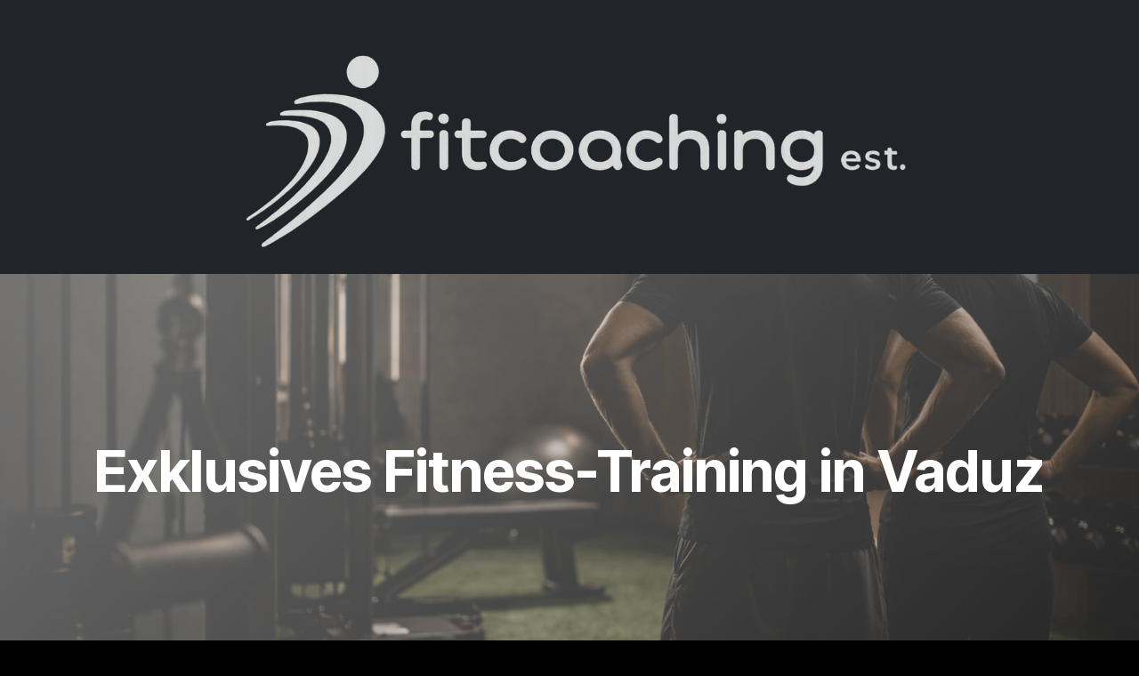

--- FILE ---
content_type: text/html; charset=utf-8
request_url: https://www.fitcoaching.li/
body_size: 11720
content:
<!DOCTYPE html>
<html lang="de-DE" data-website-id="1" data-main-object="website.page(4,)">
    <head>
        <meta charset="utf-8"/>
        <meta http-equiv="X-UA-Compatible" content="IE=edge"/>
        <meta name="viewport" content="width=device-width, initial-scale=1"/>
        <meta name="generator" content="Odoo"/>
        <meta name="description" content="Exklusives Fitness-Studio in Vaduz: Personal Training, EMS-Training, Sensopro, Skillcourt, Schmerztherapie, Ernährungsberatung &amp; Körperanalyse für mehr Gesundheit."/>
        <meta name="keywords" content="gesundheitsmanagement,kontaktieren,exklusives fitness,fitcoaching,angebote,philosophie,studium"/>
            
        <meta property="og:type" content="website"/>
        <meta property="og:title" content="Home | fitcoaching est."/>
        <meta property="og:site_name" content="fitcoaching.li"/>
        <meta property="og:url" content="https://www.fitcoaching.li/"/>
        <meta property="og:image" content="https://www.fitcoaching.li/web/image/1104-0af5f5ae/icon_fitcoaching.png"/>
        <meta property="og:description" content="Exklusives Fitness-Studio in Vaduz: Personal Training, EMS-Training, Sensopro, Skillcourt, Schmerztherapie, Ernährungsberatung &amp; Körperanalyse für mehr Gesundheit."/>
            
        <meta name="twitter:card" content="summary_large_image"/>
        <meta name="twitter:title" content="Home | fitcoaching est."/>
        <meta name="twitter:image" content="https://www.fitcoaching.li/web/image/1104-0af5f5ae/icon_fitcoaching.png"/>
        <meta name="twitter:description" content="Exklusives Fitness-Studio in Vaduz: Personal Training, EMS-Training, Sensopro, Skillcourt, Schmerztherapie, Ernährungsberatung &amp; Körperanalyse für mehr Gesundheit."/>
        
        <link rel="canonical" href="https://www.fitcoaching.li/"/>
        
        <link rel="preconnect" href="https://fonts.gstatic.com/" crossorigin=""/>
        <title>Home | fitcoaching est.</title>
        <link type="image/x-icon" rel="shortcut icon" href="/web/image/website/1/favicon?unique=30b71b2"/>
        <link rel="preload" href="/web/static/src/libs/fontawesome/fonts/fontawesome-webfont.woff2?v=4.7.0" as="font" crossorigin=""/>
        <link type="text/css" rel="stylesheet" href="/web/assets/1/0fab0c0/web.assets_frontend.min.css"/>
        <script id="web.layout.odooscript" type="text/javascript">
            var odoo = {
                csrf_token: '169ca4c5efde54a09c47b5298c35f5d0a3073a80o1800390094',
                debug: "",
            };
        </script>
        <script type="text/javascript">
            odoo.__session_info__ = {"is_admin": false, "is_system": false, "is_public": true, "is_internal_user": false, "is_website_user": true, "uid": null, "registry_hash": "6d81d99cc523880c0d1fb38b1d65a51530f874a6de4aa69b54d4ee219c01a6b6", "is_frontend": true, "profile_session": null, "profile_collectors": null, "profile_params": null, "show_effect": true, "currencies": {"4": {"name": "CHF", "symbol": "CHF", "position": "before", "digits": [69, 2]}}, "quick_login": true, "bundle_params": {"lang": "de_DE", "website_id": 1}, "test_mode": false, "websocket_worker_version": "19.0-2", "translationURL": "/website/translations", "geoip_country_code": "US", "geoip_phone_code": 1, "lang_url_code": "de", "add_to_cart_action": "stay"};
            if (!/(^|;\s)tz=/.test(document.cookie)) {
                const userTZ = Intl.DateTimeFormat().resolvedOptions().timeZone;
                document.cookie = `tz=${userTZ}; path=/`;
            }
        </script>
        <script type="text/javascript" defer="defer" src="/web/assets/1/7c6ea34/web.assets_frontend_minimal.min.js" onerror="__odooAssetError=1"></script>
        <script type="text/javascript" data-src="/web/assets/1/edbf3b8/web.assets_frontend_lazy.min.js" onerror="__odooAssetError=1"></script>
        
            <script id="plausible_script" name="plausible" defer="defer" data-domain="fitcoaching.odoo.com" src="https://download.odoo.com/js/plausi_saas.js"></script>
            
            <script type="application/ld+json">
{
    "@context": "http://schema.org",
    "@type": "Organization",
    "name": "fitcoaching",
    "logo": "https://www.fitcoaching.li/logo.png?company=1",
    "url": "https://www.fitcoaching.li"
}
            </script>

             
                    <script>
            
                if (!window.odoo) {
                    window.odoo = {};
                }
                odoo.__session_info__ = odoo.__session_info__ || {
                    websocket_worker_version: "19.0-2"
                }
                odoo.__session_info__ = Object.assign(odoo.__session_info__, {
                    livechatData: {
                        can_load_livechat: false,
                        serverUrl: "https://www.fitcoaching.li",
                        options: {},
                    },
                    test_mode: false,
                });
            
                    </script>
        
    </head>
    <body>
        



        <div id="wrapwrap" class="homepage   ">
            <a class="o_skip_to_content btn btn-primary rounded-0 visually-hidden-focusable position-absolute start-0" href="#wrap">Zum Inhalt springen</a>
                <header id="top" data-anchor="true" data-name="Header" data-extra-items-toggle-aria-label="Schaltfläche für zusätzliche Elemente" class="   o_header_standard o_hoverable_dropdown" style=" ">
    <nav data-name="Navbar" aria-label="Main" class="navbar navbar-expand-lg navbar-light o_colored_level o_cc o_header_sales_four_top o_header_force_no_radius d-none d-lg-block p-0 shadow-sm z-1 ">
        
            <div id="o_main_nav" class="o_main_nav">
                <div aria-label="Oben" class="container d-flex">
                    
    <ul role="menu" id="top_menu" class="nav navbar-nav top_menu o_menu_loading  align-items-center me-auto pe-3 ">
        
                        

    <li role="presentation" class="nav-item small ">
        <a role="menuitem" href="/" class="nav-link active">
            <span>Home</span>
        </a>
    </li>

    <li role="presentation" class="nav-item small position-static  dropdown">
        <a href="#" data-bs-toggle="dropdown" data-bs-auto-close="outside" role="menuitem" class="dropdown-toggle nav-link o_mega_menu_toggle  " data-bs-display="static">
            <span>Angebote</span>
        </a>
        
        <div data-name="Mega Menu" role="menuitem" class="o_mega_menu dropdown-menu o_no_parent_editor border-top-0 border-top-0">
    













<section class="s_mega_menu_little_icons overflow-hidden o_colored_level o_cc o_cc1" style="background-image: none;">
        <div class="container">
            <div class="row">
                <div class="col-12 col-sm py-2 d-flex align-items-center o_colored_level">
                    <nav class="nav flex-column">
                        <a href="/personal-training" class="nav-link px-2 rounded text-wrap" data-name="Menu Item" data-bs-original-title="" title="" aria-describedby="popover184670">
                            <i class="fa fa-user s_mega_menu_little_icons_icon fa-fw me-2"></i><b>Personal-Training</b>
                        </a>
                        <a href="/ernahrungsberatung" class="nav-link px-2 text-wrap" data-name="Menu Item" data-bs-original-title="" title="">
                            <i class="fa fa-cutlery s_mega_menu_little_icons_icon fa-fw me-2"></i><b>Ernährung</b>
                        </a>
                        <a href="/ems-training" class="nav-link px-2 text-wrap" data-name="Menu Item" data-bs-original-title="" title="">
                            <i class="fa fa-flash s_mega_menu_little_icons_icon fa-fw me-2"></i><b>EMS-Training</b>
                        </a>
                    </nav>
                </div>
                <div class="col-12 col-sm py-2 d-flex align-items-center o_colored_level">
                    <nav class="nav flex-column">
                        
                        <a href="/fitness-studio" class="nav-link px-2 rounded text-wrap" data-name="Menu Item" data-bs-original-title="" title="">
                            <i class="fa fa-battery-4 s_mega_menu_little_icons_icon fa-fw me-2"></i><b>Fitness-Studio</b></a><a href="/schmerztherapie" class="nav-link px-2 rounded text-wrap" data-name="Menu Item" data-bs-original-title="" title="">
                            <i class="fa fa-medkit s_mega_menu_little_icons_icon fa-fw me-2"></i><b>Schmerztherapie</b>
                        </a>
                        <a href="/sensopro" class="nav-link px-2 rounded text-wrap" data-name="Menu Item" data-bs-original-title="" title="">
                            <i class="fa fa-rocket s_mega_menu_little_icons_icon fa-fw me-2"></i><b>Sensopro</b></a>
                    </nav>
                </div><div class="col-12 col-sm py-2 d-flex align-items-center o_colored_level">
                    <nav class="nav flex-column">
                        
                        <a href="/korperanalyse" class="nav-link px-2 rounded text-wrap" data-name="Menu Item" data-bs-original-title="" title="">
                            <i class="fa fa-street-view s_mega_menu_little_icons_icon fa-fw me-2"></i><b>Körperanalyse</b></a><a href="/philosophie" class="nav-link px-2 rounded text-wrap" data-name="Menu Item" data-bs-original-title="" title="">
                            <i class="fa fa-file-o s_mega_menu_little_icons_icon fa-fw me-2"></i><b>Philosophie</b>
                        </a>
                        <a href="/skillcourt" class="nav-link px-2 rounded text-wrap" data-name="Menu Item" data-bs-original-title="" title="">
                            <i class="fa fa-group s_mega_menu_little_icons_icon fa-fw me-2"></i><b style="display: inline-block;">Skillcourt</b></a>
                    </nav>
                </div>
                
                <div class="col-lg-4 p-4 s_mega_menu_gray_area o_colored_level">
                    <h4 class="o_default_snippet_text">Das Team</h4>
                    <p class="text-muted small">
                        Das 2013 gegründete Unternehmen ist hochmotiviert Ihnen weiterzuhelfen. Lernen Sie die Teammitglieder und Ihre Fähigkeiten kennen</p>
                    <a href="/team" class="btn btn-primary" data-bs-original-title="" title="" aria-describedby="popover284598">Lernen Sie unser Team kennen</a>
                </div>
            </div>
        </div>
    </section></div>
        
        <ul role="menu" class="dropdown-menu ">
        </ul>
        
    </li>

    <li role="presentation" class="nav-item small ">
        <a role="menuitem" href="/contactus" class="nav-link ">
            <span>Kontaktieren Sie unser Studio</span>
        </a>
    </li>

    <li role="presentation" class="nav-item small ">
        <a role="menuitem" href="/gesundheitsmanagement" class="nav-link ">
            <span>Gesundheitsmanagement</span>
        </a>
    </li>

    <li role="presentation" class="nav-item small ">
        <a role="menuitem" href="/team" class="nav-link ">
            <span>Team</span>
        </a>
    </li>
                    
    </ul>
                    <ul class="o_header_separator navbar-nav align-items-center gap-3 flex-shrink-0">
                        
                        
                        
                        
                        
                    </ul>
                </div>
                <div aria-label="Unten" class="o_header_sales_four_bot o_header_hide_on_scroll z-0">
                    <div class="container">
                        <ul class="navbar-nav d-grid align-items-center py-2 o_grid_header_3_cols">
                            
                            <li class="o_header_sales_four_search_placeholder"></li>
                            
                            <li>
    <a data-name="Navbar Logo" href="/" class="navbar-brand logo mx-auto mw-100">
            
            <span role="img" aria-label="Logo of fitcoaching.li" title="fitcoaching.li"><img src="/web/image/website/1/logo/fitcoaching.li?unique=30b71b2" class="img img-fluid" width="95" height="40" alt="fitcoaching.li" loading="lazy"/></span>
        </a>
    
                            </li>
                            <li class="d-flex align-items-center gap-3 ms-auto mb-0">
                                <ul class="navbar-nav align-items-center gap-2">
                                    
        <li class=" divider d-none"></li> 
        <li class="o_wsale_my_cart d-none ">
            <a href="/shop/cart" aria-label="E-Commerce-Warenkorb" class="o_navlink_background btn position-relative rounded-pill p-1 text-reset">
                <div class="">
                    <i class="fa fa-shopping-cart fa-stack"></i>
                    <sup class="my_cart_quantity badge bg-primary position-absolute top-0 end-0 mt-n1 me-n1 rounded-pill d-none">0</sup>
                </div>
            </a>
        </li>
                                </ul>
                            </li>
                        </ul>
                    </div>
                </div>
            </div>
        
    </nav>

    <nav data-name="Navbar" aria-label="Mobile" class="navbar  navbar-light o_colored_level o_cc o_header_mobile d-block d-lg-none shadow-sm o_header_force_no_radius">
        

        <div class="o_main_nav container flex-wrap justify-content-between">
            <div class="d-flex flex-grow-1">
                
    <a data-name="Navbar Logo" href="/" class="navbar-brand logo ">
            
            <span role="img" aria-label="Logo of fitcoaching.li" title="fitcoaching.li"><img src="/web/image/website/1/logo/fitcoaching.li?unique=30b71b2" class="img img-fluid" width="95" height="40" alt="fitcoaching.li" loading="lazy"/></span>
        </a>
    
                <ul class="o_header_mobile_buttons_wrap navbar-nav d-flex flex-row align-items-center gap-2 mb-0 ms-auto">
        <li class=" divider d-none"></li> 
        <li class="o_wsale_my_cart d-none ">
            <a href="/shop/cart" aria-label="E-Commerce-Warenkorb" class="o_navlink_background_hover btn position-relative rounded-circle border-0 p-1 text-reset">
                <div class="">
                    <i class="fa fa-shopping-cart fa-stack"></i>
                    <sup class="my_cart_quantity badge bg-primary position-absolute top-0 end-0 mt-n1 me-n1 rounded-pill d-none">0</sup>
                </div>
            </a>
        </li></ul>
            </div>
            <button class="nav-link btn p-2 o_not_editable" type="button" data-bs-toggle="offcanvas" data-bs-target="#top_menu_collapse_mobile" aria-controls="top_menu_collapse_mobile" aria-expanded="false" aria-label="Navigation an/aus">
                <span class="navbar-toggler-icon"></span>
            </button>
            <div id="top_menu_collapse_mobile" class="offcanvas offcanvas-end o_navbar_mobile">
                <div class="offcanvas-header justify-content-end o_not_editable">
                    <button type="button" class="nav-link btn-close" data-bs-dismiss="offcanvas" aria-label="Schließen"></button>
                </div>
                <div class="offcanvas-body d-flex flex-column justify-content-between h-100 w-100 pt-0">
                    <ul class="navbar-nav">
                        
                        
                        <li>
    <ul role="menu" class="nav navbar-nav top_menu  o_mega_menu_is_offcanvas mx-n3  ">
        
                                

    <li role="presentation" class="nav-item border-top  px-0">
        <a role="menuitem" href="/" class="nav-link p-3 text-wrap active">
            <span>Home</span>
        </a>
    </li>

    <li role="presentation" class="nav-item border-top  position-static  dropdown">
        <a href="#" data-bs-toggle="dropdown" data-bs-auto-close="outside" role="menuitem" class="dropdown-toggle nav-link p-3 text-wrap o_mega_menu_toggle  d-flex justify-content-between align-items-center" data-bs-display="static">
            <span>Angebote</span>
        </a>
        
        
        <div class="o_mega_nav o_cc1 position-fixed top-0 end-0 invisible d-flex align-items-center w-100">
            <button class="btn nav-link oi oi-chevron-left ms-n2 px-2"></button>
        </div>
        
    </li>

    <li role="presentation" class="nav-item border-top  px-0">
        <a role="menuitem" href="/contactus" class="nav-link p-3 text-wrap ">
            <span>Kontaktieren Sie unser Studio</span>
        </a>
    </li>

    <li role="presentation" class="nav-item border-top  px-0">
        <a role="menuitem" href="/gesundheitsmanagement" class="nav-link p-3 text-wrap ">
            <span>Gesundheitsmanagement</span>
        </a>
    </li>

    <li role="presentation" class="nav-item border-top border-bottom px-0">
        <a role="menuitem" href="/team" class="nav-link p-3 text-wrap ">
            <span>Team</span>
        </a>
    </li>
                            
    </ul>
                        </li>
                        
                        
                    </ul>
                    <ul class="navbar-nav gap-2 mt-3 w-100">
                        
                        
                        
                        
                    </ul>
                </div>
            </div>
        </div>
    
    </nav>
    </header>
                <main>
                    
        <div id="wrap" class="oe_structure oe_empty"><section class="s_cover parallax s_parallax_is_fixed pb96 o_colored_level o_cc o_cc1 bg-black-50 pt184" data-scroll-background-ratio="1" data-snippet="s_cover" data-name="Titel">
        <span class="s_parallax_bg oe_img_bg o_bg_img_center o_bg_img_origin_border_box" style="background-image: url(&#34;/web/image/4065-54fdfd0e/Titelbild%202026%20Mann%20und%20Frau.webp&#34;); background-position: 50% 0px;" data-attachment-id="4064" data-format-mimetype="image/webp" data-original-id="4064" data-original-src="/web/image/4064-936b1fac/Titelbild%202026%20Mann%20und%20Frau.png" data-mimetype-before-conversion="image/png" data-resize-width="1536" data-mimetype="image/webp"></span><div class="o_we_bg_filter" style="background-image: linear-gradient(135deg, rgba(222, 222, 222, 0.5) 0%, rgba(69, 69, 69, 0.5) 100%);"></div>
        
        <div class="s_allow_columns container">
            <h1 class="display-3" style="text-align: center; font-weight: bold;">Exklusives Fitness-Training in Vaduz</h1>
            <p class="lead" style="text-align: center;"><br/></p>
            <p style="text-align: center;">
                <a class="btn btn-primary o_anim_fade_in o_animate o_visible" href="/contactus" data-bs-original-title="" title=""><strong>Kontaktieren Sie uns</strong></a></p>
            
        </div>
    </section><section class="s_key_benefits pt48 pb48 o_colored_level bg-900" data-oe-shape-data="{&#34;shape&#34;:&#34;html_builder/Connections/14&#34;,&#34;colors&#34;:{&#34;c5&#34;:&#34;o-color-3&#34;},&#34;flip&#34;:[],&#34;showOnMobile&#34;:false,&#34;shapeAnimationSpeed&#34;:&#34;0&#34;}" data-snippet="s_key_benefits" data-name="Hauptvorteile">
        <div class="o_we_shape o_html_builder_Connections_14 bg-o-color-3" style="background-image: url(&#34;/html_editor/shape/html_builder%2FConnections%2F14.svg?c5=o-color-3&#34;);"></div>
        <div class="container">
            <p class="lead">&nbsp;<br/></p>
            <h2 class="display-3-fs">Dein Trainingsraum. Deine Zeit.</h2>
            <div class="row">
                <div class="col-lg-4 pt48 pb24 o_colored_level">
                    <span class="display-3-fs text-o-color-1">1</span>
                    <div class="s_hr pt8 pb24" data-snippet="s_hr" data-name="Separator">
                        <hr class="w-100 mx-auto"/>
                    </div>
                    <h5><strong>Private Trainingsräume stehen bei fitcoaching establishment exklusiv zur Verfügung –</strong></h5><h5>alleine, als Gruppe oder mit Personal Trainer.</h5><h5><br/></h5>
                </div>
                <div class="col-lg-4 pt48 pb24 o_colored_level">
                    <span class="display-3-fs text-o-color-1">2</span>
                    <div class="s_hr pt8 pb24" data-snippet="s_hr" data-name="Separator">
                        <hr class="w-100 mx-auto"/>
                    </div>
                    <h5><strong>Die Trainingsform richtet sich nach den individuellen Bedürfnissen.</strong><br/></h5><h5>&nbsp;Selbstständig, technologiebasiert oder mit Personal Trainer – individuell kombinierbar.</h5>
                </div>
                <div class="col-lg-4 pt48 pb24 o_colored_level">
                    <span class="display-3-fs text-o-color-1">3</span>
                    <div class="s_hr pt8 pb24" data-snippet="s_hr" data-name="Separator">
                        <hr class="w-100 mx-auto"/>
                    </div>
                    <h5><strong>Für Menschen mit Anspruch an ihr Training.</strong></h5><h5>
Eine ruhige Umgebung, klare Abläufe und volle Konzentration auf das Wesentliche.</h5><p><br/></p>
                </div>
            </div>
        </div>
    </section><section class="s_masonry_block o_colored_level o_cc oe_img_bg o_bg_img_center o_bg_img_origin_border_box pt4 pb4 o_cc3" data-vcss="001" data-vxml="001" data-snippet="s_masonry_block" data-name="Kacheln" style="background-image: url(&#34;/web/image/1017-3532dc72/Icon-platzhalter-partner.webp&#34;);" id="%2FPersonal-Training" data-anchor="true" data-masonry-template="default" data-mimetype-before-conversion="image/png" data-resize-width="1146" data-original-src="/web/image/1016-bd7a809f/Icon-platzhalter-partner.png" data-original-id="1016" data-mimetype="image/webp" data-attachment-id="1016">
        <div class="container-fluid">
    <div class="row o_grid_mode" data-row-count="10" style="gap: 1px;">
        
        
        
        
        
    <div class="o_grid_item text-center o_colored_level o_cc o_cc2 rounded border g-height-5 g-col-lg-2 col-lg-2 order-lg-0" data-name="Block" style="z-index: 10; grid-area: 1 / 1 / 6 / 3; --grid-item-padding-y: 1px; --grid-item-padding-x: 1px; --box-border-bottom-left-radius: 15px; --box-border-bottom-right-radius: 15px; --box-border-top-right-radius: 15px; --box-border-top-left-radius: 15px; border-color: rgb(200, 178, 124) !important; order: 0;">
            <p><a class="o_translate_inline" href="/personal-training"><span class="h3-fs">Personal Training</span></a><br/>Individuelle Betreuung im diskreten Trainingsumfeld</p></div><div class="o_grid_item text-center o_colored_level g-height-5 o_cc o_cc2 border rounded g-col-lg-3 col-lg-3 order-lg-0" data-name="Block" style="z-index: 12; --grid-item-padding-y: 1px; --grid-item-padding-x: 1px; --box-border-bottom-left-radius: 15px; --box-border-bottom-right-radius: 15px; --box-border-top-right-radius: 15px; --box-border-top-left-radius: 15px; grid-area: 1 / 10 / 6 / 13; border-left-color: var(--o-color-2) !important; border-bottom-color: var(--o-color-2) !important; border-right-color: var(--o-color-2) !important; border-top-color: var(--o-color-2) !important; order: 3;">
            <p><a class="o_translate_inline" href="/skillcourt"><span class="h3-fs">Skill­court</span></a><br/>Reaktion - Wahrnehmung - Kognition</p></div><div class="o_grid_item g-col-lg-3 g-height-5 text-center o_colored_level o_cc o_cc2 col-lg-3 border rounded order-lg-0" data-name="Block" style="z-index: 2; --grid-item-padding-y: 1px; --grid-item-padding-x: 1px; --box-border-bottom-left-radius: 15px; --box-border-bottom-right-radius: 15px; --box-border-top-right-radius: 15px; --box-border-top-left-radius: 15px; grid-area: 6 / 10 / 11 / 13; border-left-color: var(--o-color-2) !important; border-bottom-color: var(--o-color-2) !important; border-right-color: var(--o-color-2) !important; border-top-color: var(--o-color-2) !important; order: 4;">
            <p><a class="o_translate_inline" href="/ernahrungsberatung"><span class="h3-fs">Ernährungs­beratung</span></a><br/>Individuelle Beratung</p></div><div class="o_grid_item text-center o_colored_level g-height-5 g-col-lg-4 col-lg-4 o_cc o_cc2 border rounded order-lg-0" data-name="Block" style="z-index: 9; --grid-item-padding-y: 1px; --grid-item-padding-x: 1px; --box-border-bottom-left-radius: 15px; --box-border-bottom-right-radius: 15px; --box-border-top-right-radius: 15px; --box-border-top-left-radius: 15px; grid-area: 1 / 3 / 6 / 7; border-left-color: var(--o-color-2) !important; border-bottom-color: var(--o-color-2) !important; border-right-color: var(--o-color-2) !important; border-top-color: var(--o-color-2) !important; order: 1;">
            <p><a class="o_translate_inline" href="/fitness-studio"><span class="h3-fs">Fitness-Studio</span></a><br/>Selbstständiges Training im privaten Trainingsraum<br/><br/></p></div><div class="o_grid_item col-lg-3 g-col-lg-3 g-height-5 text-center o_cc o_cc2 o_colored_level border rounded order-lg-0" data-name="Block" style="z-index: 5; --grid-item-padding-y: 1px; --grid-item-padding-x: 1px; --box-border-bottom-left-radius: 15px; --box-border-bottom-right-radius: 15px; --box-border-top-right-radius: 15px; --box-border-top-left-radius: 15px; grid-area: 1 / 7 / 6 / 10; border-left-color: var(--o-color-2) !important; border-bottom-color: var(--o-color-2) !important; border-right-color: var(--o-color-2) !important; border-top-color: var(--o-color-2) !important; order: 2;">
            <p><a class="o_translate_inline" href="/sensopro"><span class="h3-fs">Senso­pro</span></a><br/>Stabilität - Koordination - Prävention<span class="oe-tabs" style="width: 20.3px;">	</span>​</p>
            
        </div><div class="o_grid_item g-height-5 text-center o_colored_level o_cc o_cc2 border rounded g-col-lg-4 col-lg-4 order-lg-0" data-name="Block" style="z-index: 4; --grid-item-padding-y: 1px; --grid-item-padding-x: 1px; --box-border-bottom-left-radius: 15px; --box-border-bottom-right-radius: 15px; --box-border-top-right-radius: 15px; --box-border-top-left-radius: 15px; grid-area: 6 / 3 / 11 / 7; border-left-color: var(--o-color-2) !important; border-bottom-color: var(--o-color-2) !important; border-right-color: var(--o-color-2) !important; border-top-color: var(--o-color-2) !important; order: 5;">
            <p><a class="o_translate_inline" href="/ems-training"><span class="h3-fs">EMS-Training</span></a><br/>Krafttraining mit Strom-Unterstützung</p></div><div class="o_grid_item g-height-5 text-center o_colored_level o_cc o_cc2 border rounded g-col-lg-3 col-lg-3 order-lg-0" data-name="Block" style="z-index: 11; --grid-item-padding-y: 1px; --grid-item-padding-x: 1px; --box-border-bottom-left-radius: 15px; --box-border-bottom-right-radius: 15px; --box-border-top-right-radius: 15px; --box-border-top-left-radius: 15px; grid-area: 6 / 7 / 11 / 10; border-left-color: var(--o-color-2) !important; border-bottom-color: var(--o-color-2) !important; border-right-color: var(--o-color-2) !important; border-top-color: var(--o-color-2) !important; order: 6;">
            <p><a class="o_translate_inline" href="/schmerztherapie"><span class="h3-fs">Schmerz­therapie</span></a><br/>Osteopressur - Faszien - Mobilität</p></div><div class="o_grid_item g-height-5 text-center o_colored_level o_cc o_cc2 border rounded g-col-lg-2 col-lg-2 order-lg-0" data-name="Block" style="z-index: 3; --grid-item-padding-y: 1px; --grid-item-padding-x: 1px; --box-border-bottom-left-radius: 15px; --box-border-bottom-right-radius: 15px; --box-border-top-right-radius: 15px; --box-border-top-left-radius: 15px; grid-area: 6 / 1 / 11 / 3; border-left-color: var(--o-color-2) !important; border-bottom-color: var(--o-color-2) !important; border-right-color: var(--o-color-2) !important; border-top-color: var(--o-color-2) !important; order: 7;">
            <p><a class="o_translate_inline" href="/korperanalyse"><span class="h3-fs">Körper­analyse</span></a><br/>Standortbestimmung und Entwicklung</p></div></div>
        </div>
        
        
        
    </section><section class="s_comparisons pt32 pb32 o_colored_level o_cc o_cc2" data-snippet="s_comparisons" data-name="Vergleiche">
        <div class="container">
            <div class="row o_grid_mode" data-row-count="12">
                <div class="s_col_no_bgcolor text-center o_grid_item g-col-lg-4 g-height-12 col-lg-4" data-name="Box" style="grid-area: 1 / 1 / 13 / 5; z-index: 1;">
                    <div class="card bg-o-color-2">
                        <h4 class="card-header">Personal-Training</h4>
                        <div class="card-body text-center">
                            <div class="s_rating pb0 pt0" data-vcss="001" data-icon="fa-star" data-snippet="s_rating" data-name="Bewertung">
        <h4 class="s_rating_title o_default_snippet_text"><br/></h4>
        <div class="s_rating_icons o_not_editable">
            <span class="s_rating_active_icons">
                
                
                
            <i class="fa fa-star"></i><i class="fa fa-star"></i><i class="fa fa-star"></i><i class="fa fa-star"></i><i class="fa fa-star"></i></span>
            <span class="s_rating_inactive_icons">
                
                
            </span>
        </div>
    </div><h2 class="card-title">
                                <span class="s_comparisons_currency">CHF 65.00</span>
                            <br/></h2>
                            <small class="o_default_snippet_text">/ 30 Minuten</small></div>
                        <ul class="list-group list-group-flush">
                            <li class="list-group-item">Erreichen Sie Ihre Ziele</li>
                            <li class="list-group-item">Wunschgewicht erreichen, körperliche Fitness steigern, Freude an Bewegung erleben, Gesundheit erhalten</li>
                            <li class="list-group-item">Inklusive Ausdauertraining vor und nach dem Training</li><li class="list-group-item">keine Mindestlaufzeit</li></ul><div class="card-footer">
                            <p><i class="o_default_snippet_text">​</i><br/></p>
                            <a href="/personal-training" class="btn btn-primary" data-bs-original-title="" title="">Mehr Angebote</a>
                        </div>
                    </div>
                </div>
                
                
            <div class="s_col_no_bgcolor text-center o_grid_item g-col-lg-4 g-height-12 col-lg-4" data-name="Box" style="grid-area: 1 / 5 / 13 / 9; z-index: 2;">
                    <div class="card bg-o-color-2">
                        <h4 class="card-header">Skillcourt-Training</h4>
                        <div class="card-body text-center">
                            <div class="s_rating pb0 pt0" data-vcss="001" data-icon="fa-star" data-snippet="s_rating" data-name="Bewertung">
        <h4 class="s_rating_title o_default_snippet_text"><br/></h4>
        <div class="s_rating_icons o_not_editable">
            <span class="s_rating_active_icons">
                
                
                
            <i class="fa fa-star"></i><i class="fa fa-star"></i><i class="fa fa-star"></i><i class="fa fa-star"></i><i class="fa fa-star"></i></span>
            <span class="s_rating_inactive_icons">
                
                
            </span>
        </div>
    </div><h2 class="card-title"><span class="s_comparisons_currency">CHF&nbsp;16.00</span></h2><small>/ 30 Minuten</small><span class="s_comparisons_currency"><span class="s_comparisons_currency"><span style="font-size: 1rem;"><em></em></span></span></span></div><ul class="list-group list-group-flush"><li class="list-group-item">Gehirntraining</li>
                            <li class="list-group-item">Reaktion: vernetzt euer Gehirn mit eurem&nbsp;Körper für effizientere und sichere Bewegungen</li>
                            <li class="list-group-item">verbesserte Beweglichkeit</li>
                            <li class="list-group-item">erhöhte Performance für Sportler</li><li class="list-group-item">Prävention im Alter</li>
                        </ul>
                        <div class="card-footer">
                            <p><i class="o_default_snippet_text">​</i><br/></p>
                            <a href="/skillcourt" class="btn btn-primary" data-bs-original-title="" title="">Mehr Angebote</a>
                        </div>
                    </div>
                </div><div class="s_col_no_bgcolor text-center o_grid_item g-col-lg-4 g-height-12 col-lg-4" data-name="Box" style="grid-area: 1 / 9 / 13 / 13; z-index: 3;">
                    <div class="card bg-o-color-2">
                        <h4 class="card-header">Sensopro-Training&nbsp;</h4>
                        <div class="card-body">
                            <div class="s_rating pb0 pt0" data-vcss="001" data-icon="fa-star" data-snippet="s_rating" data-name="Bewertung">
        <h4 class="s_rating_title o_default_snippet_text"><br/></h4>
        <div class="s_rating_icons o_not_editable">
            <span class="s_rating_active_icons">
                
                
                
            <i class="fa fa-star"></i><i class="fa fa-star"></i><i class="fa fa-star"></i><i class="fa fa-star"></i><i class="fa fa-star"></i></span>
            <span class="s_rating_inactive_icons">
                
                
            </span>
        </div>
    </div><h2 class="card-title"><span class="s_comparisons_currency">CHF&nbsp;16.00</span></h2><small>/ 30 Minuten</small>
                        </div>
                        <ul class="list-group list-group-flush">
                            <li class="list-group-item">Stabilität für Rücken und Rumpf</li>
                            <li class="list-group-item">Gangsicherheit im Alltag</li>
                            <li class="list-group-item">Unbegrenzte Möglichkeiten, Freude an Bewegung erleben</li>
                            <li class="list-group-item">Koordinationstraining für alle</li><li class="list-group-item">keine Mindestlaufzeit</li>
                        </ul>
                        <div class="card-footer">
                            <p><i class="o_default_snippet_text">​</i><br/></p>
                            <a href="/sensopro" class="btn btn-primary" data-bs-original-title="" title="">Mehr Angebote</a>
                        </div>
                    </div>
                </div></div>
        </div>
    </section><section class="s_text_block pt40 pb40 o_colored_level o_cc o_cc2" data-snippet="s_text_block" data-name="Text">
        <div class="s_allow_columns container">
            <p><span class="fa fa-play-circle text-o-color-2 fa-5x"></span></p><h2><font class="text-o-color-1">SITECASTS</font></h2><p>Du möchtest dich fitter fühlen, Schmerzen vorbeugen oder gezielt an deiner Gesundheit arbeiten – aber in einem Umfeld, das wirklich auf dich eingeht?<br/>In unserem SITECAST (Audio-Talk) erfährst du in knapp fünf Minuten, was <a href="http://fitcoaching.li">fitcoaching.li</a> besonders macht. Direkt aus dem Studio in Vaduz erzählen wir dir, wie wir mit Personal Training, moderner Technik und echter Betreuung arbeiten – individuell, nachhaltig und ohne leere Versprechen.<br/>Ob EMS, Sensopro, Skillcourt oder gezielte Schmerztherapie – bei uns steht der Mensch im Mittelpunkt. Kein überfülltes Studio, kein Einheitsprogramm.</p><p>🎧 Jetzt reinhören – und erfahren, was persönliches Coaching wirklich bedeuten kann.</p><section class="s_embed_code pt16 pb16 text-center" data-snippet="s_embed_code" data-name="Code einbetten">
        <template class="s_embed_code_saved"><audio controls="" style="
  width: 100%;
  max-width: 600px;
  background-color: #f0f0f0;
  border-radius: 6.4px;
  padding: 0px;
  display: block;
  margin-left: 0;">
  <source src="/web/content/3068?unique=7b64c58f7b20dc9b361c0166256c3d08ee7ebe0c&amp;download=true" type="audio/mp4"/>
  Dein Browser unterstützt das Audio-Element nicht.
</audio></template>
        <div class="s_embed_code_embedded container o_not_editable"><audio controls="" style="
  width: 100%;
  max-width: 600px;
  background-color: #f0f0f0;
  border-radius: 6.4px;
  padding: 0px;
  display: block;
  margin-left: 0;">
  <source src="/web/content/3068?unique=7b64c58f7b20dc9b361c0166256c3d08ee7ebe0c&amp;download=true" type="audio/mp4"/>
  Dein Browser unterstützt das Audio-Element nicht.
</audio></div>
    </section><p><a class="o_translate_inline btn btn-custom bg-o-color-2" href="https://www.sitecasts.com/fitcoaching" style="border-width: 0px; border-style: solid;" target="_blank">zum SITECASTS Profil von fitcoaching.li</a></p><p><br/></p></div></section><section class="s_text_image pt80 pb80 o_colored_level bg-900" data-snippet="s_image_text" data-name="Bild - Text">
        <div class="container">
            <div class="row">
                <div class="o_colored_level col-lg-6 pb0"><img src="/web/image/3209-49f3f2d5/Raum%203%20e.webp" alt="" class="img img-fluid mx-auto rounded o_we_custom_image" data-mimetype="image/webp" data-original-id="3208" data-original-src="/web/image/3208-d4f99b47/Raum%203%20e.jpeg" data-mimetype-before-conversion="image/jpeg" data-resize-width="NaN" loading="lazy" data-attachment-id="3208"/></div>
                <div class="o_colored_level col-lg-5">
                    <p>
Erleben Sie erstklassiges Training mit hochwertigen Technogym- und Freemotion-Geräten sowie modernsten Cardiogeräten wie Laufband, Rudergerät und Crosstrainer.</p><p>
Innovative Highlights wie Skillcourt, Sensopro, Vibrationsplatte und das Vitruviangerät aus Australien sorgen für zusätzliche Trainingsvielfalt.</p><p>
Ob EMS-Training, Functional Training, Yoga oder Freihanteltraining – bei uns finden Sie für jedes Ziel das passende Angebot in exklusiver Atmosphäre.

</p>
                    <p><a href="/contactus" class="btn btn-secondary">Mehr erfahren</a></p>
                </div>
            </div>
        </div>
    </section><section class="s_color_blocks_2 o_colored_level" data-snippet="s_color_blocks_2" data-name="Große Blöcke">
        <div class="container-fluid">
            <div class="row">
                <div class="col-lg-6 o_cc o_cc3 text-center o_colored_level">
                    <i class="fa fa-shield fa-5x m-3"></i>
                    <h2><a href="/team">Team</a></h2>
                    <p><strong>Unser Team</strong></p><p>Lernen Sie die Menschen kennen, die hinter <em>fitcoaching.li</em> stehen!</p><p>Unser Team vereint Expertise, Leidenschaft und eine gemeinsame Vision: Sie auf Ihrem Weg zu einem gesünderen, fitteren und erfüllteren Leben zu begleiten. Jeder von uns bringt seine einzigartigen Stärken und Erfahrungen ein, um Ihnen maßgeschneiderte Lösungen anzubieten.</p><p>Treffen Sie das Team, das Motivation, Fachwissen und Herzlichkeit miteinander verbindet – wir freuen uns darauf, Sie kennenzulernen!</p><p>

</p>
                    <a href="/team" class="btn btn-primary" data-bs-original-title="" title="">Mehr Details</a>
                </div>
                <div class="col-lg-6 text-center o_colored_level o_cc o_cc5">
                    <a href="/gesundheitsmanagement"><i class="fa fa-cube m-3 fa-5x"></i></a>
                    <h2><font class="text-o-color-1">Gesundheitsmanagement</font></h2>
                    <p>Sie wollen Ihr Team zu mehr Leistungsfähigkeit führen? Nehmen Sie unverbindlich kontakt mit uns auf.</p>
                    <a href="/gesundheitsmanagement" class="btn btn-primary" data-bs-original-title="" title="">Mehr Details</a>
                </div>
            </div>
        </div>
    </section><section class="s_cover pt96 o_colored_level o_cc pb88 s_parallax_no_overflow_hidden o_cc2" data-scroll-background-ratio="0" data-snippet="s_cover" data-name="Titel">
        
        
        <div class="s_allow_columns container">
            <p style="text-align: center; font-weight: bold;"><span class="display-2-fs">Kontakt</span></p>
            <p class="lead" style="text-align: center;">Sie möchten einen Termin vereinbaren?</p><p class="lead" style="text-align: center;">Wir freuen uns über Ihre Kontaktaufnahme.</p><p class="lead" style="text-align: center;">Senden Sie uns eine Nachricht oder hinterlassen Sie uns Ihre Rufnummer.</p><p class="lead" style="text-align: center;">Wir melden uns schnellstmöglich bei Ihnen.</p>
            <p style="text-align: center;">
                <a class="btn btn-primary mb-2" href="/philosophie" data-bs-original-title="" title="">Philosophie</a> <a class="btn btn-primary mb-2" href="/contactus" data-bs-original-title="" title="">Kontaktieren Sie uns</a> <a class="btn btn-primary mb-2" href="/partner" data-bs-original-title="" title="">Partner</a>
            </p>
        </div>
    </section></div>
    
        <div id="o_shared_blocks" class="oe_unremovable"></div>
                </main>
                <footer id="bottom" data-anchor="true" data-name="Footer" class="o_footer o_colored_level o_cc ">
                    <div id="footer" class="oe_structure oe_structure_solo">
            <section class="s_text_block pt40 pb16" data-snippet="s_text_block" data-name="Text">
                <div class="container">
                    <div class="row">
                        <div class="col-lg-2 pt24 pb24 o_colored_level">
                            <h5 class="mb-3">Nützliche Links</h5>
                            <ul class="list-unstyled">
                                <li><a href="/">Home</a></li>
                                <li><a href="/team" data-bs-original-title="" title="">Über uns</a></li>
                                <li><a href="/partner" data-bs-original-title="" title="">Partner</a></li><li><font class="text-600"><a href="/offene-stellen" data-bs-original-title="" title="">Jobs</a></font><br/></li>
                                <li><a href="/personal-training" data-bs-original-title="" title="">Dienstleistungen</a></li>
                                <li><a href="/impressum" data-bs-original-title="" title="">Impressum</a><br/></li>
                                
                                <li><a href="/contactus">Kontaktieren Sie uns</a></li>
                            </ul>
                        </div>
                        <div class="col-lg-5 pt24 pb24 o_colored_level">
                            <p><strong>Über uns</strong></p><p>fitcoaching establishment steht für individuelles Training in privater Umgebung.</p><p>
Unser Ziel ist es, Menschen dabei zu unterstützen, ihre Gesundheit, Leistungsfähigkeit und Bewegungsqualität nachhaltig zu verbessern – mit Struktur, Klarheit und persönlicher Betreuung.</p><p>Unsere Angebote richten sich an Erwachsene ab 18 Jahren, die bewusst trainieren und ihre Performance gezielt entwickeln möchten – unabhängig vom aktuellen Leistungsniveau.</p><p><img src="/web/image/1102-f10ca7e9/sptv-schweizer-personal-trainer-verband.webp" alt="" class="img img-fluid o_we_custom_image" data-mimetype="image/webp" data-original-id="1092" data-original-src="/web/image/1092-6bc7b87e/sptv-schweizer-personal-trainer-verband.png" data-mimetype-before-conversion="image/png" data-resize-width="256" loading="lazy" data-attachment-id="1092"/><br/></p>
                        </div>
                        <div id="connect" class="col-lg-4 offset-lg-1 pt24 pb24 o_colored_level">
                            <h5 class="mb-3">Nehmen Sie Kontakt auf</h5>
                            <ul class="list-unstyled">
                                <li><i class="fa fa-comment fa-fw me-2"></i><a href="/contactus" data-bs-original-title="" title="">Kontaktieren Sie uns</a></li>
                                <li><i class="fa fa-envelope fa-fw me-2"></i><a href="mailto:info@fitcoaching.li" data-bs-original-title="" title="">info@fitcoaching.li</a><span class="o_force_ltr"></span></li><li>fitcoaching.li</li><li>Landstrasse 85</li><li>9490 Vaduz</li><li>Liechtenstein</li></ul><img src="/web/image/1094-6b9c66c6/swica-krankenkasse-versicherung-schweiz-gesundheit.webp" alt="" class="img img-fluid o_we_custom_image" data-mimetype="image/webp" data-original-id="1091" data-original-src="/web/image/1091-7b252b0e/swica-krankenkasse-versicherung-schweiz-gesundheit.png" data-mimetype-before-conversion="image/png" data-resize-width="690" loading="lazy" data-attachment-id="1091"/>
                        </div>
                    </div>
                </div>
            </section>
        </div>
    <div class="o_footer_copyright o_colored_level o_cc" data-name="Copyright">
                        <div class="container py-3">
                            <div class="row row-gap-2">
                                <div class="col-sm text-center text-sm-start text-muted">
                                    <span class="o_footer_copyright_name me-2">Copyright © fitcoaching.li</span>
                                </div>
                                <div class="text-center o_not_editable small col-md mt-auto mb-0 text-md-end">
        <div class="o_brand_promotion">
     
    made with 
        
        <a target="_blank" href="https://www.vocoon.com"><font style="color: rgb(135, 90, 123);">VOCOON</font> 
        </a>
    - 
                
                °Website °Mail °Domain °Cloud °Security °Social <br/>
                <a target="_blank" href="https://www.vocoon.com"><font style="color: rgb(135, 90, 123);">Entdecke die Möglichkeiten</font></a> 
            
    </div>
                                </div>
                            </div>
                        </div>
                    </div>
                </footer>
            </div>
        
        </body>
</html>

--- FILE ---
content_type: image/svg+xml
request_url: https://www.fitcoaching.li/html_editor/shape/html_builder%2FConnections%2F14.svg?c5=o-color-3
body_size: 349
content:
<svg xmlns="http://www.w3.org/2000/svg" fill="#212529">
    <svg viewBox="0 0 64 64" preserveAspectRatio="xMinYMax meet">
        <path d="M64 64V65H0V64V0C0 16.9739 6.74284 33.2525 18.7452 45.2548C30.7475 57.2572 47.0261 64 64 64Z"/>
    </svg>
    <svg viewBox="0 0 64 64" preserveAspectRatio="xMaxYMax meet">
        <path d="M0 64V65H64V64V0C64 16.9739 57.2572 33.2525 45.2548 45.2548C33.2525 57.2572 16.9739 64 0 64Z"/>
    </svg>
</svg>
